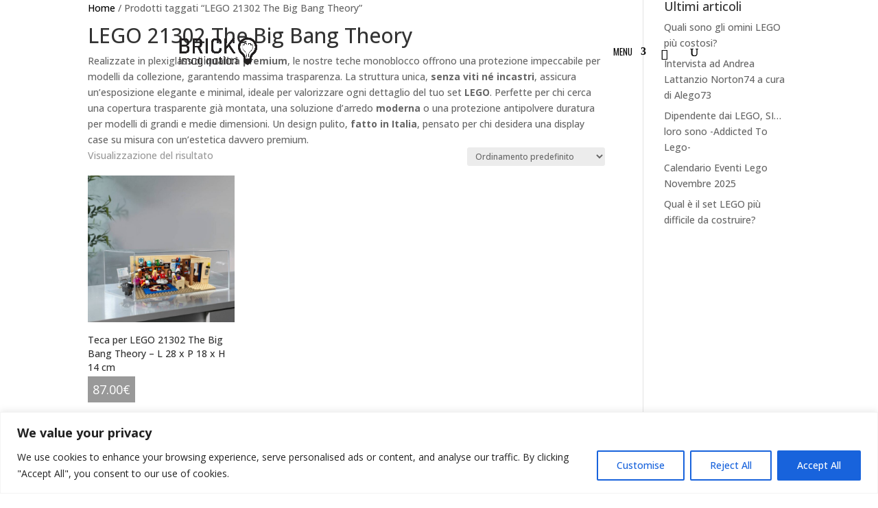

--- FILE ---
content_type: text/html; charset=utf-8
request_url: https://www.google.com/recaptcha/api2/anchor?ar=1&k=6LeWxJ4aAAAAAGn9S04y2IKSGySNLq3GdFF2iI5r&co=aHR0cHM6Ly9icmlja2ltYWdpbmF0aW9uLml0OjQ0Mw..&hl=en&v=PoyoqOPhxBO7pBk68S4YbpHZ&size=invisible&anchor-ms=20000&execute-ms=30000&cb=ribc3dm4zcan
body_size: 48815
content:
<!DOCTYPE HTML><html dir="ltr" lang="en"><head><meta http-equiv="Content-Type" content="text/html; charset=UTF-8">
<meta http-equiv="X-UA-Compatible" content="IE=edge">
<title>reCAPTCHA</title>
<style type="text/css">
/* cyrillic-ext */
@font-face {
  font-family: 'Roboto';
  font-style: normal;
  font-weight: 400;
  font-stretch: 100%;
  src: url(//fonts.gstatic.com/s/roboto/v48/KFO7CnqEu92Fr1ME7kSn66aGLdTylUAMa3GUBHMdazTgWw.woff2) format('woff2');
  unicode-range: U+0460-052F, U+1C80-1C8A, U+20B4, U+2DE0-2DFF, U+A640-A69F, U+FE2E-FE2F;
}
/* cyrillic */
@font-face {
  font-family: 'Roboto';
  font-style: normal;
  font-weight: 400;
  font-stretch: 100%;
  src: url(//fonts.gstatic.com/s/roboto/v48/KFO7CnqEu92Fr1ME7kSn66aGLdTylUAMa3iUBHMdazTgWw.woff2) format('woff2');
  unicode-range: U+0301, U+0400-045F, U+0490-0491, U+04B0-04B1, U+2116;
}
/* greek-ext */
@font-face {
  font-family: 'Roboto';
  font-style: normal;
  font-weight: 400;
  font-stretch: 100%;
  src: url(//fonts.gstatic.com/s/roboto/v48/KFO7CnqEu92Fr1ME7kSn66aGLdTylUAMa3CUBHMdazTgWw.woff2) format('woff2');
  unicode-range: U+1F00-1FFF;
}
/* greek */
@font-face {
  font-family: 'Roboto';
  font-style: normal;
  font-weight: 400;
  font-stretch: 100%;
  src: url(//fonts.gstatic.com/s/roboto/v48/KFO7CnqEu92Fr1ME7kSn66aGLdTylUAMa3-UBHMdazTgWw.woff2) format('woff2');
  unicode-range: U+0370-0377, U+037A-037F, U+0384-038A, U+038C, U+038E-03A1, U+03A3-03FF;
}
/* math */
@font-face {
  font-family: 'Roboto';
  font-style: normal;
  font-weight: 400;
  font-stretch: 100%;
  src: url(//fonts.gstatic.com/s/roboto/v48/KFO7CnqEu92Fr1ME7kSn66aGLdTylUAMawCUBHMdazTgWw.woff2) format('woff2');
  unicode-range: U+0302-0303, U+0305, U+0307-0308, U+0310, U+0312, U+0315, U+031A, U+0326-0327, U+032C, U+032F-0330, U+0332-0333, U+0338, U+033A, U+0346, U+034D, U+0391-03A1, U+03A3-03A9, U+03B1-03C9, U+03D1, U+03D5-03D6, U+03F0-03F1, U+03F4-03F5, U+2016-2017, U+2034-2038, U+203C, U+2040, U+2043, U+2047, U+2050, U+2057, U+205F, U+2070-2071, U+2074-208E, U+2090-209C, U+20D0-20DC, U+20E1, U+20E5-20EF, U+2100-2112, U+2114-2115, U+2117-2121, U+2123-214F, U+2190, U+2192, U+2194-21AE, U+21B0-21E5, U+21F1-21F2, U+21F4-2211, U+2213-2214, U+2216-22FF, U+2308-230B, U+2310, U+2319, U+231C-2321, U+2336-237A, U+237C, U+2395, U+239B-23B7, U+23D0, U+23DC-23E1, U+2474-2475, U+25AF, U+25B3, U+25B7, U+25BD, U+25C1, U+25CA, U+25CC, U+25FB, U+266D-266F, U+27C0-27FF, U+2900-2AFF, U+2B0E-2B11, U+2B30-2B4C, U+2BFE, U+3030, U+FF5B, U+FF5D, U+1D400-1D7FF, U+1EE00-1EEFF;
}
/* symbols */
@font-face {
  font-family: 'Roboto';
  font-style: normal;
  font-weight: 400;
  font-stretch: 100%;
  src: url(//fonts.gstatic.com/s/roboto/v48/KFO7CnqEu92Fr1ME7kSn66aGLdTylUAMaxKUBHMdazTgWw.woff2) format('woff2');
  unicode-range: U+0001-000C, U+000E-001F, U+007F-009F, U+20DD-20E0, U+20E2-20E4, U+2150-218F, U+2190, U+2192, U+2194-2199, U+21AF, U+21E6-21F0, U+21F3, U+2218-2219, U+2299, U+22C4-22C6, U+2300-243F, U+2440-244A, U+2460-24FF, U+25A0-27BF, U+2800-28FF, U+2921-2922, U+2981, U+29BF, U+29EB, U+2B00-2BFF, U+4DC0-4DFF, U+FFF9-FFFB, U+10140-1018E, U+10190-1019C, U+101A0, U+101D0-101FD, U+102E0-102FB, U+10E60-10E7E, U+1D2C0-1D2D3, U+1D2E0-1D37F, U+1F000-1F0FF, U+1F100-1F1AD, U+1F1E6-1F1FF, U+1F30D-1F30F, U+1F315, U+1F31C, U+1F31E, U+1F320-1F32C, U+1F336, U+1F378, U+1F37D, U+1F382, U+1F393-1F39F, U+1F3A7-1F3A8, U+1F3AC-1F3AF, U+1F3C2, U+1F3C4-1F3C6, U+1F3CA-1F3CE, U+1F3D4-1F3E0, U+1F3ED, U+1F3F1-1F3F3, U+1F3F5-1F3F7, U+1F408, U+1F415, U+1F41F, U+1F426, U+1F43F, U+1F441-1F442, U+1F444, U+1F446-1F449, U+1F44C-1F44E, U+1F453, U+1F46A, U+1F47D, U+1F4A3, U+1F4B0, U+1F4B3, U+1F4B9, U+1F4BB, U+1F4BF, U+1F4C8-1F4CB, U+1F4D6, U+1F4DA, U+1F4DF, U+1F4E3-1F4E6, U+1F4EA-1F4ED, U+1F4F7, U+1F4F9-1F4FB, U+1F4FD-1F4FE, U+1F503, U+1F507-1F50B, U+1F50D, U+1F512-1F513, U+1F53E-1F54A, U+1F54F-1F5FA, U+1F610, U+1F650-1F67F, U+1F687, U+1F68D, U+1F691, U+1F694, U+1F698, U+1F6AD, U+1F6B2, U+1F6B9-1F6BA, U+1F6BC, U+1F6C6-1F6CF, U+1F6D3-1F6D7, U+1F6E0-1F6EA, U+1F6F0-1F6F3, U+1F6F7-1F6FC, U+1F700-1F7FF, U+1F800-1F80B, U+1F810-1F847, U+1F850-1F859, U+1F860-1F887, U+1F890-1F8AD, U+1F8B0-1F8BB, U+1F8C0-1F8C1, U+1F900-1F90B, U+1F93B, U+1F946, U+1F984, U+1F996, U+1F9E9, U+1FA00-1FA6F, U+1FA70-1FA7C, U+1FA80-1FA89, U+1FA8F-1FAC6, U+1FACE-1FADC, U+1FADF-1FAE9, U+1FAF0-1FAF8, U+1FB00-1FBFF;
}
/* vietnamese */
@font-face {
  font-family: 'Roboto';
  font-style: normal;
  font-weight: 400;
  font-stretch: 100%;
  src: url(//fonts.gstatic.com/s/roboto/v48/KFO7CnqEu92Fr1ME7kSn66aGLdTylUAMa3OUBHMdazTgWw.woff2) format('woff2');
  unicode-range: U+0102-0103, U+0110-0111, U+0128-0129, U+0168-0169, U+01A0-01A1, U+01AF-01B0, U+0300-0301, U+0303-0304, U+0308-0309, U+0323, U+0329, U+1EA0-1EF9, U+20AB;
}
/* latin-ext */
@font-face {
  font-family: 'Roboto';
  font-style: normal;
  font-weight: 400;
  font-stretch: 100%;
  src: url(//fonts.gstatic.com/s/roboto/v48/KFO7CnqEu92Fr1ME7kSn66aGLdTylUAMa3KUBHMdazTgWw.woff2) format('woff2');
  unicode-range: U+0100-02BA, U+02BD-02C5, U+02C7-02CC, U+02CE-02D7, U+02DD-02FF, U+0304, U+0308, U+0329, U+1D00-1DBF, U+1E00-1E9F, U+1EF2-1EFF, U+2020, U+20A0-20AB, U+20AD-20C0, U+2113, U+2C60-2C7F, U+A720-A7FF;
}
/* latin */
@font-face {
  font-family: 'Roboto';
  font-style: normal;
  font-weight: 400;
  font-stretch: 100%;
  src: url(//fonts.gstatic.com/s/roboto/v48/KFO7CnqEu92Fr1ME7kSn66aGLdTylUAMa3yUBHMdazQ.woff2) format('woff2');
  unicode-range: U+0000-00FF, U+0131, U+0152-0153, U+02BB-02BC, U+02C6, U+02DA, U+02DC, U+0304, U+0308, U+0329, U+2000-206F, U+20AC, U+2122, U+2191, U+2193, U+2212, U+2215, U+FEFF, U+FFFD;
}
/* cyrillic-ext */
@font-face {
  font-family: 'Roboto';
  font-style: normal;
  font-weight: 500;
  font-stretch: 100%;
  src: url(//fonts.gstatic.com/s/roboto/v48/KFO7CnqEu92Fr1ME7kSn66aGLdTylUAMa3GUBHMdazTgWw.woff2) format('woff2');
  unicode-range: U+0460-052F, U+1C80-1C8A, U+20B4, U+2DE0-2DFF, U+A640-A69F, U+FE2E-FE2F;
}
/* cyrillic */
@font-face {
  font-family: 'Roboto';
  font-style: normal;
  font-weight: 500;
  font-stretch: 100%;
  src: url(//fonts.gstatic.com/s/roboto/v48/KFO7CnqEu92Fr1ME7kSn66aGLdTylUAMa3iUBHMdazTgWw.woff2) format('woff2');
  unicode-range: U+0301, U+0400-045F, U+0490-0491, U+04B0-04B1, U+2116;
}
/* greek-ext */
@font-face {
  font-family: 'Roboto';
  font-style: normal;
  font-weight: 500;
  font-stretch: 100%;
  src: url(//fonts.gstatic.com/s/roboto/v48/KFO7CnqEu92Fr1ME7kSn66aGLdTylUAMa3CUBHMdazTgWw.woff2) format('woff2');
  unicode-range: U+1F00-1FFF;
}
/* greek */
@font-face {
  font-family: 'Roboto';
  font-style: normal;
  font-weight: 500;
  font-stretch: 100%;
  src: url(//fonts.gstatic.com/s/roboto/v48/KFO7CnqEu92Fr1ME7kSn66aGLdTylUAMa3-UBHMdazTgWw.woff2) format('woff2');
  unicode-range: U+0370-0377, U+037A-037F, U+0384-038A, U+038C, U+038E-03A1, U+03A3-03FF;
}
/* math */
@font-face {
  font-family: 'Roboto';
  font-style: normal;
  font-weight: 500;
  font-stretch: 100%;
  src: url(//fonts.gstatic.com/s/roboto/v48/KFO7CnqEu92Fr1ME7kSn66aGLdTylUAMawCUBHMdazTgWw.woff2) format('woff2');
  unicode-range: U+0302-0303, U+0305, U+0307-0308, U+0310, U+0312, U+0315, U+031A, U+0326-0327, U+032C, U+032F-0330, U+0332-0333, U+0338, U+033A, U+0346, U+034D, U+0391-03A1, U+03A3-03A9, U+03B1-03C9, U+03D1, U+03D5-03D6, U+03F0-03F1, U+03F4-03F5, U+2016-2017, U+2034-2038, U+203C, U+2040, U+2043, U+2047, U+2050, U+2057, U+205F, U+2070-2071, U+2074-208E, U+2090-209C, U+20D0-20DC, U+20E1, U+20E5-20EF, U+2100-2112, U+2114-2115, U+2117-2121, U+2123-214F, U+2190, U+2192, U+2194-21AE, U+21B0-21E5, U+21F1-21F2, U+21F4-2211, U+2213-2214, U+2216-22FF, U+2308-230B, U+2310, U+2319, U+231C-2321, U+2336-237A, U+237C, U+2395, U+239B-23B7, U+23D0, U+23DC-23E1, U+2474-2475, U+25AF, U+25B3, U+25B7, U+25BD, U+25C1, U+25CA, U+25CC, U+25FB, U+266D-266F, U+27C0-27FF, U+2900-2AFF, U+2B0E-2B11, U+2B30-2B4C, U+2BFE, U+3030, U+FF5B, U+FF5D, U+1D400-1D7FF, U+1EE00-1EEFF;
}
/* symbols */
@font-face {
  font-family: 'Roboto';
  font-style: normal;
  font-weight: 500;
  font-stretch: 100%;
  src: url(//fonts.gstatic.com/s/roboto/v48/KFO7CnqEu92Fr1ME7kSn66aGLdTylUAMaxKUBHMdazTgWw.woff2) format('woff2');
  unicode-range: U+0001-000C, U+000E-001F, U+007F-009F, U+20DD-20E0, U+20E2-20E4, U+2150-218F, U+2190, U+2192, U+2194-2199, U+21AF, U+21E6-21F0, U+21F3, U+2218-2219, U+2299, U+22C4-22C6, U+2300-243F, U+2440-244A, U+2460-24FF, U+25A0-27BF, U+2800-28FF, U+2921-2922, U+2981, U+29BF, U+29EB, U+2B00-2BFF, U+4DC0-4DFF, U+FFF9-FFFB, U+10140-1018E, U+10190-1019C, U+101A0, U+101D0-101FD, U+102E0-102FB, U+10E60-10E7E, U+1D2C0-1D2D3, U+1D2E0-1D37F, U+1F000-1F0FF, U+1F100-1F1AD, U+1F1E6-1F1FF, U+1F30D-1F30F, U+1F315, U+1F31C, U+1F31E, U+1F320-1F32C, U+1F336, U+1F378, U+1F37D, U+1F382, U+1F393-1F39F, U+1F3A7-1F3A8, U+1F3AC-1F3AF, U+1F3C2, U+1F3C4-1F3C6, U+1F3CA-1F3CE, U+1F3D4-1F3E0, U+1F3ED, U+1F3F1-1F3F3, U+1F3F5-1F3F7, U+1F408, U+1F415, U+1F41F, U+1F426, U+1F43F, U+1F441-1F442, U+1F444, U+1F446-1F449, U+1F44C-1F44E, U+1F453, U+1F46A, U+1F47D, U+1F4A3, U+1F4B0, U+1F4B3, U+1F4B9, U+1F4BB, U+1F4BF, U+1F4C8-1F4CB, U+1F4D6, U+1F4DA, U+1F4DF, U+1F4E3-1F4E6, U+1F4EA-1F4ED, U+1F4F7, U+1F4F9-1F4FB, U+1F4FD-1F4FE, U+1F503, U+1F507-1F50B, U+1F50D, U+1F512-1F513, U+1F53E-1F54A, U+1F54F-1F5FA, U+1F610, U+1F650-1F67F, U+1F687, U+1F68D, U+1F691, U+1F694, U+1F698, U+1F6AD, U+1F6B2, U+1F6B9-1F6BA, U+1F6BC, U+1F6C6-1F6CF, U+1F6D3-1F6D7, U+1F6E0-1F6EA, U+1F6F0-1F6F3, U+1F6F7-1F6FC, U+1F700-1F7FF, U+1F800-1F80B, U+1F810-1F847, U+1F850-1F859, U+1F860-1F887, U+1F890-1F8AD, U+1F8B0-1F8BB, U+1F8C0-1F8C1, U+1F900-1F90B, U+1F93B, U+1F946, U+1F984, U+1F996, U+1F9E9, U+1FA00-1FA6F, U+1FA70-1FA7C, U+1FA80-1FA89, U+1FA8F-1FAC6, U+1FACE-1FADC, U+1FADF-1FAE9, U+1FAF0-1FAF8, U+1FB00-1FBFF;
}
/* vietnamese */
@font-face {
  font-family: 'Roboto';
  font-style: normal;
  font-weight: 500;
  font-stretch: 100%;
  src: url(//fonts.gstatic.com/s/roboto/v48/KFO7CnqEu92Fr1ME7kSn66aGLdTylUAMa3OUBHMdazTgWw.woff2) format('woff2');
  unicode-range: U+0102-0103, U+0110-0111, U+0128-0129, U+0168-0169, U+01A0-01A1, U+01AF-01B0, U+0300-0301, U+0303-0304, U+0308-0309, U+0323, U+0329, U+1EA0-1EF9, U+20AB;
}
/* latin-ext */
@font-face {
  font-family: 'Roboto';
  font-style: normal;
  font-weight: 500;
  font-stretch: 100%;
  src: url(//fonts.gstatic.com/s/roboto/v48/KFO7CnqEu92Fr1ME7kSn66aGLdTylUAMa3KUBHMdazTgWw.woff2) format('woff2');
  unicode-range: U+0100-02BA, U+02BD-02C5, U+02C7-02CC, U+02CE-02D7, U+02DD-02FF, U+0304, U+0308, U+0329, U+1D00-1DBF, U+1E00-1E9F, U+1EF2-1EFF, U+2020, U+20A0-20AB, U+20AD-20C0, U+2113, U+2C60-2C7F, U+A720-A7FF;
}
/* latin */
@font-face {
  font-family: 'Roboto';
  font-style: normal;
  font-weight: 500;
  font-stretch: 100%;
  src: url(//fonts.gstatic.com/s/roboto/v48/KFO7CnqEu92Fr1ME7kSn66aGLdTylUAMa3yUBHMdazQ.woff2) format('woff2');
  unicode-range: U+0000-00FF, U+0131, U+0152-0153, U+02BB-02BC, U+02C6, U+02DA, U+02DC, U+0304, U+0308, U+0329, U+2000-206F, U+20AC, U+2122, U+2191, U+2193, U+2212, U+2215, U+FEFF, U+FFFD;
}
/* cyrillic-ext */
@font-face {
  font-family: 'Roboto';
  font-style: normal;
  font-weight: 900;
  font-stretch: 100%;
  src: url(//fonts.gstatic.com/s/roboto/v48/KFO7CnqEu92Fr1ME7kSn66aGLdTylUAMa3GUBHMdazTgWw.woff2) format('woff2');
  unicode-range: U+0460-052F, U+1C80-1C8A, U+20B4, U+2DE0-2DFF, U+A640-A69F, U+FE2E-FE2F;
}
/* cyrillic */
@font-face {
  font-family: 'Roboto';
  font-style: normal;
  font-weight: 900;
  font-stretch: 100%;
  src: url(//fonts.gstatic.com/s/roboto/v48/KFO7CnqEu92Fr1ME7kSn66aGLdTylUAMa3iUBHMdazTgWw.woff2) format('woff2');
  unicode-range: U+0301, U+0400-045F, U+0490-0491, U+04B0-04B1, U+2116;
}
/* greek-ext */
@font-face {
  font-family: 'Roboto';
  font-style: normal;
  font-weight: 900;
  font-stretch: 100%;
  src: url(//fonts.gstatic.com/s/roboto/v48/KFO7CnqEu92Fr1ME7kSn66aGLdTylUAMa3CUBHMdazTgWw.woff2) format('woff2');
  unicode-range: U+1F00-1FFF;
}
/* greek */
@font-face {
  font-family: 'Roboto';
  font-style: normal;
  font-weight: 900;
  font-stretch: 100%;
  src: url(//fonts.gstatic.com/s/roboto/v48/KFO7CnqEu92Fr1ME7kSn66aGLdTylUAMa3-UBHMdazTgWw.woff2) format('woff2');
  unicode-range: U+0370-0377, U+037A-037F, U+0384-038A, U+038C, U+038E-03A1, U+03A3-03FF;
}
/* math */
@font-face {
  font-family: 'Roboto';
  font-style: normal;
  font-weight: 900;
  font-stretch: 100%;
  src: url(//fonts.gstatic.com/s/roboto/v48/KFO7CnqEu92Fr1ME7kSn66aGLdTylUAMawCUBHMdazTgWw.woff2) format('woff2');
  unicode-range: U+0302-0303, U+0305, U+0307-0308, U+0310, U+0312, U+0315, U+031A, U+0326-0327, U+032C, U+032F-0330, U+0332-0333, U+0338, U+033A, U+0346, U+034D, U+0391-03A1, U+03A3-03A9, U+03B1-03C9, U+03D1, U+03D5-03D6, U+03F0-03F1, U+03F4-03F5, U+2016-2017, U+2034-2038, U+203C, U+2040, U+2043, U+2047, U+2050, U+2057, U+205F, U+2070-2071, U+2074-208E, U+2090-209C, U+20D0-20DC, U+20E1, U+20E5-20EF, U+2100-2112, U+2114-2115, U+2117-2121, U+2123-214F, U+2190, U+2192, U+2194-21AE, U+21B0-21E5, U+21F1-21F2, U+21F4-2211, U+2213-2214, U+2216-22FF, U+2308-230B, U+2310, U+2319, U+231C-2321, U+2336-237A, U+237C, U+2395, U+239B-23B7, U+23D0, U+23DC-23E1, U+2474-2475, U+25AF, U+25B3, U+25B7, U+25BD, U+25C1, U+25CA, U+25CC, U+25FB, U+266D-266F, U+27C0-27FF, U+2900-2AFF, U+2B0E-2B11, U+2B30-2B4C, U+2BFE, U+3030, U+FF5B, U+FF5D, U+1D400-1D7FF, U+1EE00-1EEFF;
}
/* symbols */
@font-face {
  font-family: 'Roboto';
  font-style: normal;
  font-weight: 900;
  font-stretch: 100%;
  src: url(//fonts.gstatic.com/s/roboto/v48/KFO7CnqEu92Fr1ME7kSn66aGLdTylUAMaxKUBHMdazTgWw.woff2) format('woff2');
  unicode-range: U+0001-000C, U+000E-001F, U+007F-009F, U+20DD-20E0, U+20E2-20E4, U+2150-218F, U+2190, U+2192, U+2194-2199, U+21AF, U+21E6-21F0, U+21F3, U+2218-2219, U+2299, U+22C4-22C6, U+2300-243F, U+2440-244A, U+2460-24FF, U+25A0-27BF, U+2800-28FF, U+2921-2922, U+2981, U+29BF, U+29EB, U+2B00-2BFF, U+4DC0-4DFF, U+FFF9-FFFB, U+10140-1018E, U+10190-1019C, U+101A0, U+101D0-101FD, U+102E0-102FB, U+10E60-10E7E, U+1D2C0-1D2D3, U+1D2E0-1D37F, U+1F000-1F0FF, U+1F100-1F1AD, U+1F1E6-1F1FF, U+1F30D-1F30F, U+1F315, U+1F31C, U+1F31E, U+1F320-1F32C, U+1F336, U+1F378, U+1F37D, U+1F382, U+1F393-1F39F, U+1F3A7-1F3A8, U+1F3AC-1F3AF, U+1F3C2, U+1F3C4-1F3C6, U+1F3CA-1F3CE, U+1F3D4-1F3E0, U+1F3ED, U+1F3F1-1F3F3, U+1F3F5-1F3F7, U+1F408, U+1F415, U+1F41F, U+1F426, U+1F43F, U+1F441-1F442, U+1F444, U+1F446-1F449, U+1F44C-1F44E, U+1F453, U+1F46A, U+1F47D, U+1F4A3, U+1F4B0, U+1F4B3, U+1F4B9, U+1F4BB, U+1F4BF, U+1F4C8-1F4CB, U+1F4D6, U+1F4DA, U+1F4DF, U+1F4E3-1F4E6, U+1F4EA-1F4ED, U+1F4F7, U+1F4F9-1F4FB, U+1F4FD-1F4FE, U+1F503, U+1F507-1F50B, U+1F50D, U+1F512-1F513, U+1F53E-1F54A, U+1F54F-1F5FA, U+1F610, U+1F650-1F67F, U+1F687, U+1F68D, U+1F691, U+1F694, U+1F698, U+1F6AD, U+1F6B2, U+1F6B9-1F6BA, U+1F6BC, U+1F6C6-1F6CF, U+1F6D3-1F6D7, U+1F6E0-1F6EA, U+1F6F0-1F6F3, U+1F6F7-1F6FC, U+1F700-1F7FF, U+1F800-1F80B, U+1F810-1F847, U+1F850-1F859, U+1F860-1F887, U+1F890-1F8AD, U+1F8B0-1F8BB, U+1F8C0-1F8C1, U+1F900-1F90B, U+1F93B, U+1F946, U+1F984, U+1F996, U+1F9E9, U+1FA00-1FA6F, U+1FA70-1FA7C, U+1FA80-1FA89, U+1FA8F-1FAC6, U+1FACE-1FADC, U+1FADF-1FAE9, U+1FAF0-1FAF8, U+1FB00-1FBFF;
}
/* vietnamese */
@font-face {
  font-family: 'Roboto';
  font-style: normal;
  font-weight: 900;
  font-stretch: 100%;
  src: url(//fonts.gstatic.com/s/roboto/v48/KFO7CnqEu92Fr1ME7kSn66aGLdTylUAMa3OUBHMdazTgWw.woff2) format('woff2');
  unicode-range: U+0102-0103, U+0110-0111, U+0128-0129, U+0168-0169, U+01A0-01A1, U+01AF-01B0, U+0300-0301, U+0303-0304, U+0308-0309, U+0323, U+0329, U+1EA0-1EF9, U+20AB;
}
/* latin-ext */
@font-face {
  font-family: 'Roboto';
  font-style: normal;
  font-weight: 900;
  font-stretch: 100%;
  src: url(//fonts.gstatic.com/s/roboto/v48/KFO7CnqEu92Fr1ME7kSn66aGLdTylUAMa3KUBHMdazTgWw.woff2) format('woff2');
  unicode-range: U+0100-02BA, U+02BD-02C5, U+02C7-02CC, U+02CE-02D7, U+02DD-02FF, U+0304, U+0308, U+0329, U+1D00-1DBF, U+1E00-1E9F, U+1EF2-1EFF, U+2020, U+20A0-20AB, U+20AD-20C0, U+2113, U+2C60-2C7F, U+A720-A7FF;
}
/* latin */
@font-face {
  font-family: 'Roboto';
  font-style: normal;
  font-weight: 900;
  font-stretch: 100%;
  src: url(//fonts.gstatic.com/s/roboto/v48/KFO7CnqEu92Fr1ME7kSn66aGLdTylUAMa3yUBHMdazQ.woff2) format('woff2');
  unicode-range: U+0000-00FF, U+0131, U+0152-0153, U+02BB-02BC, U+02C6, U+02DA, U+02DC, U+0304, U+0308, U+0329, U+2000-206F, U+20AC, U+2122, U+2191, U+2193, U+2212, U+2215, U+FEFF, U+FFFD;
}

</style>
<link rel="stylesheet" type="text/css" href="https://www.gstatic.com/recaptcha/releases/PoyoqOPhxBO7pBk68S4YbpHZ/styles__ltr.css">
<script nonce="Q7BDa4etizxTmznbwS8KYg" type="text/javascript">window['__recaptcha_api'] = 'https://www.google.com/recaptcha/api2/';</script>
<script type="text/javascript" src="https://www.gstatic.com/recaptcha/releases/PoyoqOPhxBO7pBk68S4YbpHZ/recaptcha__en.js" nonce="Q7BDa4etizxTmznbwS8KYg">
      
    </script></head>
<body><div id="rc-anchor-alert" class="rc-anchor-alert"></div>
<input type="hidden" id="recaptcha-token" value="[base64]">
<script type="text/javascript" nonce="Q7BDa4etizxTmznbwS8KYg">
      recaptcha.anchor.Main.init("[\x22ainput\x22,[\x22bgdata\x22,\x22\x22,\[base64]/[base64]/[base64]/[base64]/[base64]/UltsKytdPUU6KEU8MjA0OD9SW2wrK109RT4+NnwxOTI6KChFJjY0NTEyKT09NTUyOTYmJk0rMTxjLmxlbmd0aCYmKGMuY2hhckNvZGVBdChNKzEpJjY0NTEyKT09NTYzMjA/[base64]/[base64]/[base64]/[base64]/[base64]/[base64]/[base64]\x22,\[base64]\x22,\x22wrhcw7LDo8KYI8KhT8KHRw7DisKLw4YUAVbCrMOQEFPDiybDpVfCjWwBVgvCtwTDp1NNKmtdV8OMSMOVw5J4NlHCuwtzCcKifgFawrsXw5PDpMK4IsKewojCssKPw7dsw7hKGMKmN2/DuMOCUcO3w5HDqwnChcOzwr0iCsOAFCrCgsOVGnhwKsO8w7rCiQnDk8OEFHEYwofDqlbCj8OIwqzDqsO1YQbDqcK9wqDCrETCukIMw4TDocK3wqozw7kKwrzChsKjwqbDvX/DsMKNwonDqXJlwrhBw4U1w4nDiMKrXsKRw6E6PMOcXcKOTB/[base64]/Dg8KPJxTDjlh2WRc9dMOpw6htwozDg2DDtMKGA8OfYMOnZVZhwohhZzxmVm9LwpMYw4bDjsKuBsKEwpbDgE3CssOCJMOow69Hw4Enw6Q2fH9geAvDnB1ycsKPwotMZhfDoMOzcmNsw61xacOyDMOkVQc6w6MZBsOCw4bCp8KmaR/[base64]/DlMOvwqVjDsOgNcOkG8ONQ8KzwrQCw4A9PMOVw5oLworDimIcLMODQsOoKcKREhPCo8KIKRHCusKTwp7CoWfCnm0gY8OEworClQE2bAxVwrbCq8OcwqAcw5USwoDCtCA4w6zDjcOowqYvGmnDhsKiM1N9LFTDu8KRw4ACw7N5GsKgS2jCp0wmQ8KWw4bDj0dcLl0Ew4/Cvg12woc8wpjCkVHDoEVrM8K6SlbCosKBwqk/WyHDpjfCigpUwrHDjMKuacOHw4pDw7rCisKkM2ogIMOnw7bCusKdRcOLZwTDl1U1ZcKqw5/CnjdBw64iwp86R0PDt8OYRB3DmnElXMO7w7ktV2LCtFHDq8KXw7/DpDjCmMKUw6hwwr/DiCxnLmMXPX9Gw7E7w4XCoBjCuSrDuVRWw6hHKGcTNAvDrcOCAMOEw5YgNyp/SzfCgMKFbU9bcHk2PcOZc8KwAQdWfDzCjsOrXcKfAkMqQFR9UAAxwp/DsGhcI8K/worCn3fCvjRxw6k8wocoMXIEw4nCrH/CuVrDmcKZw7drw6ItVsOHw5w6wrnCkcKDHgnCnMO3asKlGcKXw5bDicORwpDCnyfDpxgKDB/ClRhMOE/Cp8OSw78ewqzDscKewr7DjxIKw6kYOlvCugh5wq/DkwjDvXZVwoLDhHDDtCLCgsKbw4wLGcOsMcK/[base64]/CnX/Ct8O8w77CosKXYGJSeijChDnCmsKwFibDkTXDjgjDuMOUw5VdwoQtw6DCk8KpwoPCj8KjZULCqMKOw5R7CQMtwoMpOsO9FcKqJ8Kewrxbwr/DgcKfw5lQV8KGwqTDjT9lwrvCicOLfMKWwpA3esO3McKcDcOSQcOfw5zDmHzDpsKuGsKhXQfCljfDgXANwqZ/w5zDnlbCu1bCn8ONTsO/RUvDvMOfCcKrSsOeEybChsK1wpLDpFxzIcOxFsK+w6rCgj7Ds8OVwpPCjsKVZMK/w4/CnsOCw5nDsxomD8KrfcOIKAU2bMOBQHXDg2zClsKCdMKbGcK4wrzDn8O8ACLClcOiwpXCrxEZw4PCs0RsE8OGBX0dwr3DtFbDj8KSw5/CtMOEwrYmJsODwoTCo8KtDcOhwqI6woPDp8KUwoPCvsKQEB0zwo9galHDnV/CtW3CsT/DtkvDiMOQXytVw7bCtnrDpV8qWTDCkMOiDsOowq/CqcKKA8OXw7bDlsOcw5hRLEY2V3ktSgEDw6DDncOBwpDDj2kpQzIywqbCowlke8OhUWlCSMOWNnsJehbCgcOZwogHG2bDiEPDv0XClMO7d8OPw485VMOLw4zDuEnCtTfCkAvDmsK4DW8/wptKwqDCt3bDhBM9w7d3OwItc8K8PsOKw73CncOdUXDDvMKUQcOxwrQGb8KJw5IXw5XDuDE4aMKjUyRGZMOSwoNJw4LCqB/[base64]/CoBIfwp8rUQwNw4jCtFJ9w716wqDCl8Khw43CrMOkHXRiwqw1wr9HRsO7Z1LDmSTCiwYfw6vChcKqPMKEWnVzwpVDwoDCmDUUNRQSA3F2w4DCgMKPF8Olwq7ClcKxPQs6cwdGFSDDqAzDhsOjZHbCjcO/BcKoV8K7w4gFw6IMwpPCoFg+eMOHwqsLbsO1w7bCpsO4N8OEdBDCgcKCJzHCmcOsKsKFw6PDpH3CusOtw7PDo0LCnS7CpXjDqTYMw6oKw5gJXMO/wrYRYQ5xwqvDrS3DsMOrO8KxHG/DjMKhw63CoXQCwr4haMOyw68xw494K8OueMO/wptfDEYoE8O7w5FkX8K8w5fDucOXHMKSRsOGwpXCijMIZB9Vw6c1bwXDqhjDvjAJwp7Do1F0TsOcw4PDscKtwpx7woXChE5BTsKBesK1wplgw47DlsO2wqbChsKYw67Cg8Kxa23ChwxlP8KCG0olWcOTOcK4wpvDhcOwazHCnVjDpijCpD5iwo0Tw7EeEsOGwq/[base64]/[base64]/Hzw3wrPCskbDpwTCmsOARCPDuUtywqpxB8KfwqgZw4tBbcKnOcOfMSE4aigCw4Bpw4zDhhvCnVsjw6/DhcO4bQFhXsOuwrvClHgxw4IEW8OCw5bClsOIwqHCsF/[base64]/ZsKXwoTCgsOCwplxZcOpGwHClcKhw7HCt8KJwrUkOm3Co0fCtcO5FCAPw5nDtcKbEBvCsQzDjSwPw6jCiMOzQDgTTwUVwqw8w7jChhMww5h4WsOiwosiw5E/[base64]/CpxY3MiXDlMOiw5DDosKZw5nDtULDkcKIQm3ClcOXw57Dj8OKw5FhIWUaw7JpF8KYwo9Nw5coD8K2EjXDu8KBw5TCmsOBwqPDuSNHw6gkEcOlw5/[base64]/Dk3jCt8KIwp7DrwcMw6I4w5jDqSrDgsKowo/Cu2Izw4Rbwp8Pa8KSwqXDmTLDi1duTVZmwo7CgDvDrSvCgAVSwq7CigjDrUUswqgQw6jDr0DCg8KpcMOQwqjDkMOpwrAZFz1Vw71CH8KIwpzDvEHCuMK2w606w7/CrsK4w4rCgzsVw5LDkXlIYMORJ1dtwqTDtMOjw7PDtQpef8K/BcO8w6tkeMO1HnR4wosCI8Ojw7pQw5A5w57CrFwdw7vDnsKAw77CpcOtDmstFMOzJ0/DsinDtA1OwqbCk8KmwqvDuTLDlcOmekfDnsOewrzCksOKMynCjkXCsWs3wp3Dl8KxGMKBcMK/w6F6w4nDhMKywqVSw5/CvsKBw6XCmQHDvkhSdMOawqsrC1HCpcK6w4/CosOKwqLCgFbCtcKDw5fCshHDrcKHw6zCvMKmwrBbPz5iCMOrwrwlwpJaMsOCXjEqc8K6H3TDv8OqLcOfw4TChXjCoBtrG1VTwp3CjSkJcw3CiMKlMTzCjcOQw5dwHl7CqiTDsMO7w5gFw4LDtcO/STzDrsO8w5cNS8KMwprDtMKXDAdhcFHDm1Uswr1XLcKWAsOswqwMw5sHw77CiMOHDcKbw5RBwqTCt8KGwrwOw4vCj23DnsODKVdzwonCiRMlNMKXacOWwqrChsOKw5fDmjTCtMKzZUAFwpnDtQzChz7DlkzDjcO8wrwzwpDDhsOZwokOOQVJQMOVdmUxwp/CpTd/[base64]/DnsO6EQYsOcK1MhZfwrbDhcOcH2YLw6gvTzk2w5EwGDzDg8KDwqdSPMO9w4fClcKBJVXChcO+wqnCsUjDrsOSwoAgw4lOMi/Cv8K2L8OmWjrCqcOMEmLCkMOYwpF2SB49w6onDGh3ccOvwpx+worCtcOhw7pzc2PCgmAiwoVWw5dWw5wKw6ULw6/Ch8O1w7oqR8ORSCjDv8OqwpM1wqnCnS7DjsORwqQ8EzIRw77DvcK3woVNVDFXw4TDkXjCvcO4KsKFw7vCtFpVwpF7wqAewqXCkcKFw7tDSV/DijHDpTjCkcKSWMK2woYWw7nDrcKNeQPDtHDDnmvCg3bDocO/[base64]/DmcOqWWcJZ8Ksw7HDnxLDmCTCi8KnwpjCmlZ7RzIwwpFRwpPCmWbDqEPDqyxywrTCg2zDnU/CmyPDuMO4w5ELw45EXDfDjsO0wq5Cw7R8FsKxwrrCusO0wrLCiXV/wrfClsO9JsOYwpXCjMODwq1Owo3DhcK+w5pBwrLCl8OXwqBQwoDCkTYxw7TClMKUw4pww5wQw6w/[base64]/CoUfDiFLCizTDtMOgwr1Vw5HDhcKlwp/[base64]/CoR9Xw63CjMK+Y8KZw4LDhn/[base64]/f23Ck8ONSnZNakFnfS0Bw53CisKNQjrCk8OpblnDhQgXw44aw7LDscKZwqNYHsOnwoQBQUTCqsOWw5BUfRrDgCVOw7XCicKvw4zCuTbDn3jDgcKawo4Ew4ENWTUow4DClQ/CisKXwqhXw7PCvsKyaMKxwrBrwr5Kw6fDuU/[base64]/DvkcvwovDucKHXRrDgcOkwpzDgWDCmcO/fcOAUMO3ZMKdw4DChcOEL8OLwoxnwopIPMONw69AwrkOYlVrwohew4rDk8Oewrh1wpjDscOywqVGwoDDnnjDjMKNwpXDrWUcXcKPw6PDu3t4w4RVWsOcw5U1BMKCIyh5w7Q/ecONNks0w75Kwrt1wpd+MDQbVkXDrMO9Bl/Crlc2w7nDksKcw6XDqGbDnEDChsKfw6E+w5/Djkl5AsOHw5Mjw5bCszzDlgHCjMOCw6TCngnCssOJwoXDr0nDr8O6wpfCvsKFwrjDk3MVXcOyw64Kw6LCksOucUfCjcOLXlDDoCHDrkMnwqzCs0PCry/CqMONNQfDlcODw795eMKQSVIwMS/DjVIzwpJWNwLDj2zDnMOpw4sFwrdsw4Y2MsOzwrF5MsKZwqwCfz5dw5jDiMOhOMOvayAfwq1nW8ORwp55PlJAw4XDhMK4w7oWVSPCqsKEBsKOwqHCtcOSw7zDvBrDtcKwXDTCqWPCjmTCng4vDMOywqvDox7DomE/aVHDg0UIwpTCvMODGAU/w6Nyw4wUwqDDgMKKw5UXwqJxw7DCl8KpfsOXW8KfYsKqw6XCnsO0wr0CQ8KtVnBXwprCmMKYcgZbD3I/RRBiw7/CumIfAkEidnvDgRzDuSHClVs6woLDrWwOw6LDiwfCjsOBwqtcT1I2PsKAel/[base64]/Cq8K3ZsORd0AFesOHw6NGfcKXZAPDgsODNsKsw7VrwpcPL0LDtsOgbMK9al/[base64]/Cpwckw5JNw6vDtsOAw5k4wozCg18WwpgDw7sOcFDCmcO+LcOOJcOtE8KjXMKtPEFCbRpca2vCv8Obw5HCqiIKwr9mwpLCpsOfcsOiwprCrSoZwpJ9UyHDhCPDiCQMw7w+DhPDrDUkwo5Iw7kOFMKPfWJ8w7wyesOQFVspw5pBw4fCs04/w5Bcw7Zuw6zDiRF3UxZQA8KCcsKiDcK1c1cFf8O3wozCrsKgw5AEPcOnNcKXwoDCr8OaNsKAwojDmWdgXMKeWy5rV8KLwrcpYlzDu8OzwpNNT3QQwplAcMOGw5QadMOUwqzDs2YOWlgTwpE2wpASJ0EacMOlVMKUDCvDg8Opwq/Co1l1G8OBfFILwrHDpsKAKMOlUsOewpt+woDCnzM9wrMSXFTDrGEvw5gPRDnCg8OFcm1mXHnCqcOCcSPCg2bDqB9hVx9RwqbDomjDjXB2wrPDszcNwrkPwpUNAsOPw7xpPE/DpsKzw6RNGCgfGcObw4/DmE4lMzXDlD/CtMOmwoBtw5jDhz/[base64]/[base64]/CjTjCmcKZwrnDhi/[base64]/[base64]/NnPCt1bCnnLCn8OEfDLCg8KMMSkmw6LCt8KwwoMySsOVwqc+w58nwq0pSSVtcMKOwotWwp7Cn2vDpMKMGxHCpD3CjMKlwrVjWGJ6Gj/Cu8OKJcK3OcKzW8Oiw6MtwrnDisOMCcOXwpNCLsKKAVLDghF/wo7Ci8OCw78hw5DCjMKmwpklJsKLZ8KuTsK8ccOkWgzDvBgaw6ZOw6DDohhTwo/CrsK5w7nDvjofcsOHwoQoYn90w6Rfw6gLeMKXRcOVwovDuANqHcKkDD3CkDQPwrBvTWvCk8KXw6ERwrXCksKrDXozwohfKihPwo4BJsOMwrh4VMOHwojCqFhVwprDrMO9w4o/[base64]/CgcOgJsOXL20lwq7CqcOjRMO8woE8M8KYAE7CncOow6bCpk/CkQ1dw5LCqcORw74kYHY2MsKUKwTCkx/CglgRwojDlsOMw6zDuCDDlyJFKjVOXsKpwpcVG8Opw490wrB3E8Kqwr/DicOVw5QZw4PCvQlPLjfCksOiw49fa8O8w7LDvMKgwq/CkAw0w5FEQDENelg0w5BMwrthw7liGMKOTMOWw4TDpBtfP8OJwpjCicOHHAZPw7vCknjDl2bDljfCgsKIWyhBMMOQScKzw7dCw7/DmSjCi8O+w5TCkcORw5QrfmRZQsOWWTjDjsO+ITkXwqEawrXDrcKHw7HCpsKGwozCuTNzwrHCvcKiwotHwr/DgwBbwrzDvsKYw41SwogjNsKUHsOow5LDiV9abi93wrPCgsK3wpjDtnHDvFbDnwDCrGLCozjCkFQiwqRcBWLCkcKLwp/CjMKGw4pKJx/Cq8KJw5/Dl09+HsKsw77Crx1nwo5zIXg0wo4oBFDDnmEVw5oRMHwmwp/CvXQewrdLP8KaWT7Csl7CscOTw4/DlsKiUcK3wohjwqbCl8OPw6olI8Kjw6PCnsK5AcOtcBXCjcKVMjvDnRV5PcKnw4TCk8OSTcOScsKiwqjCkEnDnBrDt0TCpAPCmMOAIRYTw5VAw4TDjsKbFVrDin7CqyUCw7vClsK1McK/[base64]/DpcOOKxDDkcOfHgEEwpBtD8OIw5nCiSDCpV7CtyjDscK+wqHCvsODaMKjT2/Dn1tTw5thQcORw4Rsw4cjCMKbBz7CosKNQsOaw7bCv8KMBx49BsKiwrHDn2J1wpXCo1LCgMOUEsKDC1zCn0rCpinChMOTcU/Dow00wpdAD1x0NsObw79HDMKqw7nDolDCi3fDu8O1w77DvgZtw77DiTlUOMO3wonDrgjCoy1Hw4DCiQIcwq/Ch8KKcMONasKywp/[base64]/wrxGwqQdw7ppW8K0UsOcw43DosOpAMKWODrDpBo0W8ONwo/[base64]/DvH0ZwonCl8O0SC8bEzDDkcKtWREjOcKQLhvCjcK9FSYTwqdNwo3Dm8KZblvCm2/CksKQwprCqsKbFS/Ct33CtmnCtcODOnnCiUc9cUvChhQ6wpTDhMOnDUnDozYNw7XCtMKrwr3CoMKAf1xuegIYH8Odw6NzJMOXHGpiw5kTw4XCiyvCgMOVw7Ymc2NcwqNuw4pYw5/DihbCrcOiw5s+wrkkw4PDlG8AZGTDnSDChGp/[base64]/Cv0LDiXPCiFoHwrwBw5N1WsKsM1UwdMKMw7fChcOLw4rCsnRww5EbRsOvasOBT3HCi1hZwqx4BkTDjSvCq8Ofw4fCn3xXTGLDnDMcdcOewrZ/[base64]/CrcK8aMO2wpfCr8O0wrbDsUjCmFs6dVPCuwMQw4Quw77CqzXDmMKfw77DgjdcaMOFw4XClsKxBMKkw7pFw7vDv8KQw6jDpMOlw7TDqMKbDUZ4HBpcwqwrMsK5N8K2H1dvXmAPw4XDpcKKwpFFwpzDjjElwrsQwoLClA3CgFJRwo/DvVPCs8O9QHECRxfDosKDasO+w7cjesO1w7TCnGnClMKqGsO+HyfDlDgEwpfCvD/CuBAVRcKzwofDsi/CsMOSJsKHenQBQMOpw6gMAy3ChD/CvHduGcKaEMOnwo7CviLDsMKdXT3DtiDCv0M6XMKhwq/Ctj3CrTXCoVXDl0zDsmDClBtpXSjCgcK/I8OKwo3CnsOQZC4AwrPDi8OEwq8SZSsOFMKmwqxnbcOdw5d1w5TCksKLQkhewpfDpXoAw5rDigN/wqYhwqB3SVvCqsOJw7LCi8KKSCHCu37CvMKZOMOUwqJVQknDpUjDulINFcKmw7BkZ8OWMzbCvgbDkhpEw69qBRTDk8Khwp4fwonDqxLDvklwBwNTEsODeyRAw4p+M8O+w6M+wpxbdDUpw6Qgw6bDn8OgFcO3w63CtXTDqW0aaGfDqMKwdz1ew73ClznCisK3wqM/UBfDqMO+KUXCk8OlFn4bXcOqaMK4w7RbYAjDq8Ogw7vDpCjCoMO9b8KHbcKBccO9fyEGBsKSwrPDgFs1wos3BEvDlhvDujfCgMOeEhEAw6HDtMOBw7TChsOfwqAewpgow4JFw5Qxwrs8wpfDv8OWw7dKwok8XS/Cu8O1wqQUwqgaw55gNMKzHcOgwr/DicOWw603cUzDlsO+woLChXHDmMOaw7nChsOaw4QkccOUFsKiYcO1AcKew7MiM8OLcRkDw7/[base64]/DqzMswqzDgcKRw4PCnGRRw6Y2fRfCjsKaCFdowqzCgcKOSz1MMGzCq8ONw540w7PDicK4CSQ6wpVCdMODbsKgZi7DqDUNw5RWw7jDu8KQEsObcTtJw7XCsklyw77DusOYwrfCvGsFZhLCksKAw61/ElgZJ8KpPgJow6BXwqg4GXHDvcO4JcObwrdxw6d4wrE8w7FowqQww47CsXfDj1YOJMKTWT8GOsKQI8OqUhfDi2lSC0NnYwIDB8KpwpV1w5ADwrzDocOxO8O7JcOzw4DCp8OUfFPDvsKCw6TDkhgVwoFowrzCg8KwL8KNDcOUN1ZJwoR0WcOBK2gFwpDDpB/DqHYjwq8kHDrDkMKVFWB9GCfDucKVwqoHHcKZw5nCq8OUw5/DlDAEQkDCncKswqDDh00hwpfDgMOIwpo2w7nDj8K/[base64]/[base64]/DsMKfbB8nw6nDqil0w77DiMOGLRPDq8KZcMKXwqJTRsKUw4BSMk/DqljCjnTCkRUEwrVzw5R4RMOrw5tMwqBHP0B7w4bCqDPDoQoaw4pcUC/Cs8KQahcnwr0aVcOPRMORwoLDtMOOSHlmwocxwromTcOpw4AoDsOuw655UcKlwoltZsOOwoYFBcKRCsOYW8O5FcOVRMO/MTXCisOsw6JFwrfDgzzClT3CrsKswpMycFYrJUrCnMONw5/DqwPCjMKiacKQGXcFRcKKw4JRH8OgwqM+acOdwqBrS8O1NcOyw7ArLcOJBMOow6DCtkBww7AoAWbDn2fDkcKEwr3DpnIeHBrDlMOMwqUDw6HCusOZwq/[base64]/CucOnEljCncOOw5zCo3nDn8Opw4PDqRUGwp/[base64]/DosKBwojCvQPDn2zDh1vCocOMw6h4w6I5w7PDnQXCm2I9w64BUALDrsKpBS7DtsKHGD3Cl8KXScKCcU/Dg8Kiw5PCk2QcLMO/[base64]/woxDw6nDucOiUGXCrk3CuwBNwp4uP8OEw4jDusKQZ8K4w4vCvsOEwq1tMgfCk8KewrfDssKOUlfDigBAw5fDjHB/[base64]/Cjg0XYcKgbRJHwqfDrsO7wp1Zw4JDw4fDoj4tUMKiDMO8IEI/[base64]/DvcKJBMOtUBvDssO2MlpTMHAff8OuYSAzw58jDsOsw5nDlE5iNTHCqjnCmDwwecKSwrdcS0IpbzzCu8Oqw4IyM8OxW8O2WkdRw4x0w6jCqW7CmsKfw7vDu8OJw5jDoxRHwrfCunNrw57Dn8KLYsORwozCjMKcem7DkMKNU8OqOcKCw4tmIMOtbljDisKFCxnDisO/wrTDqMO5NsKowonDhl3ClMKYYMKjwr4dPiPDg8O9C8Otwq5wwrBnw6sHL8K7SXRHwpRpwrQVEMK5w6PDjFQGOMOeSC9hwr/DlcOcwoU5w4Alw64dwp7DqMOlZcKjD8OzwoJdwovCqGLCt8OxEWhzYcO8FcOuDVdqfz7CmsOmXsO/w68rGcOFw7hdwpVOwrpCZMKLwrzCucO3wrMVOsKhSsOJQjDDq8KiwpbDn8KywoXCh3xrCsKXwq/CrG8Zw7XDoMOTI8K5w6XChsOtZG9Uw5rCr2A8wrbCs8OtfHdPDMOOSBDCpMOFwpPDiBBBOcKVC13DhMKzbx4XQcOnVFhNw7DChT8Bw4FOIXDDlcOowrPDvMOFw4PCo8OtbsOfwpHCt8KVVcOgw7/[base64]/Dlj1sQTjDvjbCiw3CgnAPwrR7YsKRw5dQUsOXV8K6WcO2wpBAe27DvcKXwpNdKsO7w59gw4jCvUt7w4HDuGobRVgEUgrDnsOkw5hDwqXCtcOVw7R4wprDjmgBwoQ+SMOyPMOpd8Kkw43CisKgLkfCjUcyw4E6wooGw4UWw5dHaMOaw63CkmcOKsOTWj/DlcKKd07DjUs7XBXDmgXDo2rDiMOHwoxCwqJ7MCnDkGYmwoLCh8OFw7lrSsOpe0/[base64]/woLDkcK1GSohBMKJw4ltE33DhlTCmMKtwr8hwrHClkLDs8K3w7A4eQpWwppYw4PCo8KnB8KGwrzDqsKhwq4Lw5nCmcOBwooULcKAwqELw4vCuggIF1kew7rDukMKw7jCpcK4KMOswrBKDcOVb8OCwqQPwqTDi8Ofwq/DjgbDuy7DhRHDsQTCs8OETmbDkcOGw6ZMYl3DrC/CjSLDowTDkSUvwr3Co8KZBnUfwoMGw7XDgcOXwpE0UMKoFcKLwpkDw55UBcOnw6XCl8Olw4ZYecOoHznCuT/DlcKbcVLDlhB0A8OPwoU5wonCgsK3GnDCvzM/[base64]/WU4iwq1GN8KLwq/DssOjw4R9RWUNwqQvYMKrLwbDmcKDwq8Pw4jDnMODLsKWNcKwQ8O8AMKNw7zDncOnwo7DvTfCrMOrZcOLwp4KXHLDmy7Ci8Okw6bCjcKLw4TDj0TCtcOqwq0HFMKhbcK/AmINw5FHw4E8eiFuA8OZeWLDojHCh8OfcyHCgBzDlGIiM8O+wrzChMOZw4Vgw6wLw6QqX8Ouc8KbScK/w5MSUcK1wqM8My/CmsK7W8K1wqrCrMOMKcOReC3CqkUUw4RrZwLCijVjJ8KCwqfDuFXDnCl0PMO0Vn/[base64]/wrQawrvCqD/DgFFgwrMOOMORWcK2wo5OVcO+JmcBw5rCtcKtd8OYwqrDpGJpIMKJw7bCncOJUDTDncO/[base64]/DqMKowqjCg8KBwqBVeMOFw43CrwcswprCkMOJdnTDgCwzD33CnEXCqsOxwqpUdmfDqW/DtcKcwrsawoXCjCLDrSEfwrfCoiHCvcOqP1wONEDCsR/Dh8OSwpfCo8OubVvCjVHDvsO+V8OKw57CgxJiw7QXHsKqNRB8XcOLw7oGwrHDoU9cWMKLIzJ4w7bDqcK+wqfCqsK1wr/CicKtw6s0OMKhwopvwprCiMKQPm9ew5nDmMK/wqHCuMO4Z8KWw7ceCnB5woI/[base64]/w7jDqcO+CMKpZsKJwrEPF8OeGsKTwotHcsKfeQ1Rwp7CqMO4CzRqU8KtwovDoxlQUm3DnsOUBcOKUX8WUHvDj8KnWS5BZWMIC8K/[base64]/CssObw67CisKww6PCgcKtc2/DosOjwqfDuMOvM2Mhw4J0HD5aHcOjbMOCYMKvwosLwqdtEU0Xw4nDoQxPwowBwrbCuAhGwr3CpMOHwp/DoghBeAFsUiXDiMOuMlUOw5pRUsOVw51xVcOMNsKJw6/[base64]/wqFJB8Olwp3DrVrClV0DwqJPw6Vtw7jCskkeUnlRwr9IwrPCncKaak4LSsO4w6sWMUJ5wotSw7UAVFcVwqLCilLDtkQ+EMKLZznCrcOnOHJzNUnDhcO/wonCswAnfsOlw7DCqRBcLXHDohTDrVUiwrdLF8KZwpPCp8KVHgcqw53CqGLCrCt/wrcDw7HCrU48SzU8w6HCs8KYK8KuDBTDiXrDlMKlwoDDlGdAb8KQMmrDgCrCmcOywoBCRzbCm8K1RjYmUCfDt8OAw59pw6nDrsOBwrfCssOtwoHCoizCv30dXGFXw5LDuMOaBxfCnMOzwq1Pw4TDj8Ovwo/Cn8OMw7HCs8O0wo7Ck8KPFMOUfsKZwo/Cp1txw7bDnA0Wf8OOCEdlCsO2w6kPw4kRw4vDlMOxH3x6wpkIYMO3wqJ8w7vDsm/CqWPDtkphwpbDm3R7wp4NaEnCmQ7Ds8KmHsKYWnQtJMONX8KgbkXDoC3DusK5VirCrsO2woTCm34PTsO+Q8OVw4IVfMO8wqDCojQhw6DDgMKdJyXDt0/DpMKFwprCjVzDpnJ/Z8K2Ln3DlnLCscKJw4MAX8ObZgMOGsKWw6nDhHHDosKALsKBw4zCqcKCwocFXzDCrRzDgi4Aw5NmwrDDgMK7w6DCusKyw4/[base64]/DpcKGW8KIJWnDmcK6wrJ5QV7Dnj7CrMKxPwkyw6Z/w7pxw69qw6vCncOWecOnw7HDnsOgTkIRw7h5w50hVcKJJU9nw41lw6bCi8KTZR5GcsOVw7fDsMKaw7PDnxwPPsOoM8KHQQs3fV/CpntFw6vDo8K1wpHCusKww7TDgsKMwrE9wrDDrDQiw74HKSYUYsKtw6/ChznCpD7DsnJpw6zDkcOzH1jDvSJ1JArCrlPCmxNdwr03w57DmsKIw43Dq1vDq8KDw7LCv8OIw7JkDMOWB8OQASVGHkYmFsKTw4dQwq15wogiw6Mxw4lNwqo0w7/DvsKYHCNmwqVwRyTCocOEH8OXw5jDrMK0EcOFSALDvG/DkcKYXxrDg8Khwr3CmsKwUcKAUsKqN8K6EQvDqsKXSh8zwqhbbsO6w4gkwpfCrsKmNBUGwqE5QcKHWcK9DgjDkG/Du8KPBMOWTMOpX8KsUVliw5EvwpkDw5RZOMOhw5TCrF/DtsKCw4bCncKSw4DCjsKOw4XCnMO9w63DpDlodltRbsKGwr5OZnrCrRnDrmjCv8KTFsKqw4EFf8KjIsKzU8OUQDltN8O4UFcyHyHCnDnDkCRoIcOPw6nDscOWw4JUETbDqGQ7wqLDuCvClxp5wr/Dh8KiPCXDmUHCgMOQNWHDtlXCqsOzHsO2QcO0w7nCucKHwokZw7vCtsOfWH/CshjCpVbCjlFJwofDnlIlE24vKcO5fMKrw7XDu8KfAMOuwp0ZDMOWwqfDhcKUw6vDpcKwwoXCgBTChg7Cpkw8OAnDkmjCkQrCnsOTF8KCRVQJennCucOGE3bCs8K/w6zDk8O9CwU2wrrDklDDrMKiw4Naw5oyK8KSOcK7dcKnPyrCg0TCvMOpI09gw6oqwrZ1wpzCuGg4YFEyJ8Oxw7NtaCrCjcKyccKUO8Kfw71vw63Dji3CpAPCrRvDgcKXAcOZHVJPBTcAWcKmDsOyPcOfOC4xw4PCrWzDgcKPAcKAwo/DpMKwwq9+YsO/[base64]/[base64]/b8KOw67DlzzCpwrCl2FTW8KgVw43w5bCnlxDTsO8wqPCgHPDsS48wpJzw7ItJRLCs17CvxXDqCTDlV/[base64]/w5vDrMKdDETDlQ0Kwo09w55pwoRhwoRvYMKWXU8tXVnCjsK4wrQkw6IJVMOPwrocwqDCsn7CmcK1UsObw6TCn8KUEMKlwprCj8O/X8OLS8K1w5fDnMOjwqAaw54IwqfDmWw0wr7CqCbDi8KLwp14w47Dm8OMclfCiMO3CCvDpVHCusKuOBXCkcOLw7PDlkcQwpBQw7lSNsKDU3dNMXY/w6c5w6DDvUERFMO/GMK4XcOOw4/Do8O/FR3CnMOcTcKfAMKfwrMzw4lowpTClMOAw653wq7DvMKTwrkPwpnDt0XCkjQbw58awp5cw6bDpm5cWcK/[base64]/DkgFfwp/DmRhJGGEuwqRxwqfDq8ONw4Nzw5pOT8O0bHM6cgl4TlvCtsKJw5gfwo8dw57DgcOwOsKmSsKTREfCvnXDtMOHJQEzOXNTw6Z+QmfDiMKqY8KowrHDhUfCk8Kjwr/[base64]/PzMyR8Ohwrg5IQg+M8OYw5vDsATDksOxUcOBVMOUIMKaw74qfisaCyUdWCtFwoLCsGgDAn5Sw49Iw7A9w4fDiRNkTRxkLnrClcKvw45dXRQ1HsOowobDjRLDtsO8CkPCoRt2Ch9/wq7CpQYYwoo/[base64]/[base64]/CrcKzCMK+VBPCh3Nywp54w6Faw5vDkArDrMOCPAPDnXzDiMKGwp3DnEPDkk/CoMOYwptkB1PCr3Eaw6sYw71iwoBiE8OdCV4Ow7/CncOTwr3CsjnDkgnCsHvCrnPCuBpPacOjK2JhKsKowrHDiSAbw6zCuwbDrcKrFcK7KWjDnMK4w7nCmxjDiRgAw43Cmx5RVkhWwrgIEsOqHsKAw6vCnz/CnGrCrsKbZsKXPT99QzcZw7jDqMK7w6nCpE1ZdjPDlB17C8OGbz1+fx/[base64]/UyNZwrstwqrCt8OhwrDDp8ODw6QjwrQETQXDgsKMwoXDnD3CnMObSsKxw6TCl8KHYcKTPMOGeQbDmcKZZlrDmcKLEsO7ZEvCpsO5dcOgw7RMecKpw7nCtm9bwq8/[base64]/DqQAXw4PDkmPCq8KFwphkwrTDmxbDqBpiw5tvc8Ksw7LCh0LDtsK+wqjDmcKBw7MfJcKawogvJMK6TMO0FsKKwrrDlxpkw6FzdUIrKTg4TTvCh8KRMhzDqMOQPsOLwqLCgB/Dt8KQfgx4IsOZQCc9VcOBdhfDlwAbEcKaw5HCk8KXDlfDpkvDhcOewpzCrcK3fsKww6rDoADCmsKPw7t5wrg2LVPDoj0Aw6BiwrtgfVlgw6fDjMKgPcOMCU3CnnBwwo3DscKQw43Dh35Gw6nDj8K+Y8KRbjZCdQTDsWVResO1woPCokgQFBt2Vx/CixTDvDUnwpExKHPCrT7Dm0xaB8Ojw7nCr2DDm8OHWWdDw6Q4I2FYw5bDksOjw6F+wo4Gw6JhwqvDnxY7WnvCoG0jVsK9G8KRwr/DmXnCvxPCpygDW8Kwwq9VCSDDhcKBwrfDmjHCm8OdwpTDnwMpEATDpRzDh8O0wrZ0w4rCpFRvwrDDr0Anw4HDg1kPMcKWb8K7JcKFw5ZUwqrDm8KVNiXDkB/[base64]/CuFZqwoklJMOTDMOgwrkCw5xTZcKjcsKuZ8OCC8KAw7g/[base64]/Dn8Ofwq9PwpE1IcOxw50STsKPw4TCssK6wq/Cu2DDmsK6wqoVwrBswqNzY8Olw75pwrfCmDJ8B2bDmMO/w5k+TQEdw7PDjDnCtsKYw7ETw5DDqjPDmi9EZXfDgnHDnDgwLm7DnTHCjMK9w5fChMOPw40LQMKgd8Orw4nDtQjDiErCoj3DmgLDjFXCnsOfw4RDwqlDw6p+YATCkMOgwr3DucKow4fComPDpcK/w4FXJwoSwptjw6czRyXCrsOzw7E2w4dmN1LDhcKlecKbTnkhw6p7NVDCusKTwo/CvcKdelrDgh/ChMKqUsK/DcKXwp3CjsOCC252wp/[base64]/[base64]/[base64]/[base64]/DvXJPwp7DjsOFH0tMwprCncKXUMKfwr16fkBiw6ktwr/Ci2YgwojCog9XfRvDjw3DmhbDgcKvW8Opwr8WKhbCmyfCrzHCmkLCugYowooWwrhlw4XDkxDDlGTDqsOhT0TDkW3Dr8OvfMKyHi0JDD/CmioowrHCoMOnw6zCgMOMw6fDrTnCsjHDhC/ClmTDv8KwUsOBwpJzwrY6bGksw7PCqmEcwrsOImQ/[base64]/DksOvwr/Cv8KGXMOaw4s1wqfDtMOzwrtDwp8CwqTDgU4IShDCk8OHRsKhw7QeQ8OtSMOoeTvDocK3KHEHw5jCicKTQMO+Fl/DokvCpcKkRcKkGsKRWcOiwptWw73DlVR3w7A/C8Kkw5zDi8O5Swgjw4jCucOlb8OPeEEmwoB3d8ODw4tLDsK2OcO/woUUw6nDsSVCE8KTEsK6LR/Di8OKUMORw4bCtUozAWpYLHU0Ji8Ew73DswV0ccOvw6nDscOJw5HDhsOLf8KmwqPDnsO3w5LDnT9jM8ObZgPDh8O/w40Xw4TDlMOtOMKYSzDDsTbCpEtDw6PDkMKdw5wbKUN5OsO5LA/Dq8Oewr7CpXFLXsKVfibDhC4Ywr7Dg8OHZ1rDnS1ow4DClljCgiJ6fknCjDE+OwoMMsKpw53DkCrDjsKPWn4kwplnwprCoXMrNsK4FTTDkTodw4zCkFkdQsOIw4TCkCNOawjCtMKeC2pd\x22],null,[\x22conf\x22,null,\x226LeWxJ4aAAAAAGn9S04y2IKSGySNLq3GdFF2iI5r\x22,0,null,null,null,1,[21,125,63,73,95,87,41,43,42,83,102,105,109,121],[1017145,710],0,null,null,null,null,0,null,0,null,700,1,null,0,\[base64]/76lBhnEnQkZnOKMAhmv8xEZ\x22,0,0,null,null,1,null,0,0,null,null,null,0],\x22https://brickimagination.it:443\x22,null,[3,1,1],null,null,null,1,3600,[\x22https://www.google.com/intl/en/policies/privacy/\x22,\x22https://www.google.com/intl/en/policies/terms/\x22],\x226aynXF0yMkSUsf/CxH6VaEcZbQFIyJ6hJliQPbAD420\\u003d\x22,1,0,null,1,1769052161136,0,0,[204,49,201,29,63],null,[33,235,138],\x22RC-seMD_ezrhho03A\x22,null,null,null,null,null,\x220dAFcWeA4U9pKIBQOPuum5_K-l7FhOtnnWBa3zP7gIYODcWnNSDUFFYx1RlOIfyf6K9FZohwg2EgHV313cCwim78QpC1tKkUrbKQ\x22,1769134961045]");
    </script></body></html>